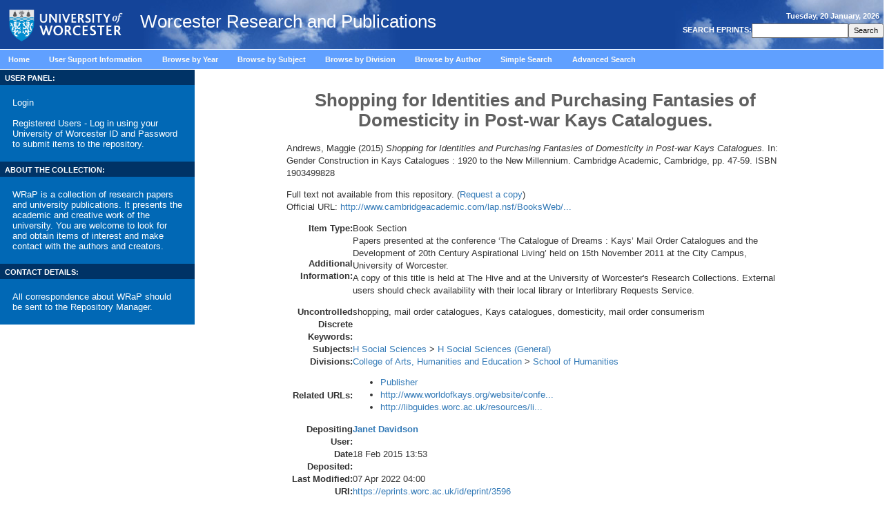

--- FILE ---
content_type: text/html; charset=utf-8
request_url: https://eprints.worc.ac.uk/3596/
body_size: 36339
content:
<!DOCTYPE html>
<html xmlns="http://www.w3.org/1999/xhtml" lang="en">
<head><!-- PageID 39 - published by RedDot 7.1 - 7.1.1.15 - 14140 -->
<title> Shopping for Identities and Purchasing Fantasies of Domesticity in Post-war Kays Catalogues.  - Worcester Research and Publications</title>

    <style type="text/css" media="screen">@import url(/style/stylesheet.css);</style>
    <!-- <style type="text/css" media="print">@import url(<epc:print expr="$config{base_url}"/>/style/print.css);</style> -->

    <link rel="icon" href="/favicon.ico" type="image/x-icon" />
    <link rel="shortcut icon" href="/favicon.ico" type="image/x-icon" />
    <link rel="Top" href="https://eprints.worc.ac.uk/" />
    <link rel="Search" href="https://eprints.worc.ac.uk/cgi/search" />

    <meta content="3596" name="eprints.eprintid" />
<meta content="16" name="eprints.rev_number" />
<meta content="archive" name="eprints.eprint_status" />
<meta content="221" name="eprints.userid" />
<meta content="disk0/00/00/35/96" name="eprints.dir" />
<meta content="2015-02-18 13:53:11" name="eprints.datestamp" />
<meta content="2022-04-07 04:00:15" name="eprints.lastmod" />
<meta content="2015-02-18 13:53:11" name="eprints.status_changed" />
<meta content="book_section" name="eprints.type" />
<meta content="show" name="eprints.metadata_visibility" />
<meta content="Andrews, Maggie" name="eprints.creators_name" />
<meta content="9654" name="eprints.creators_id" />
<meta content="Shopping for Identities and Purchasing Fantasies of Domesticity in Post-war Kays Catalogues." name="eprints.title" />
<meta content="pub" name="eprints.ispublished" />
<meta content="H1" name="eprints.subjects" />
<meta content="sch_hum" name="eprints.divisions" />
<meta content="shopping, mail order catalogues, Kays catalogues, domesticity, mail order consumerism" name="eprints.keywords" />
<meta content="shopping" name="eprints.keywords_multi" />
<meta content="mail order catalogues" name="eprints.keywords_multi" />
<meta content="Kays catalogues" name="eprints.keywords_multi" />
<meta content="domesticity" name="eprints.keywords_multi" />
<meta content="mail order consumerism" name="eprints.keywords_multi" />
<meta content="Papers presented at the conference ‘The Catalogue of Dreams : Kays’ Mail Order Catalogues and the Development of 20th Century Aspirational Living’ held on 15th November 2011 at the City Campus, University of Worcester.
A copy of this title is held at The Hive and at the University of Worcester's Research Collections. External users should check availability with their local library or Interlibrary Requests Service." name="eprints.note" />
<meta content="2015-02" name="eprints.date" />
<meta content="published" name="eprints.date_type" />
<meta content="Cambridge Academic" name="eprints.publisher" />
<meta content="http://www.cambridgeacademic.com/lap.nsf/BooksWeb/12A2A907317D94F180257DD2004223E5!OpenDocument" name="eprints.official_url" />
<meta content="none" name="eprints.full_text_status" />
<meta content="Cambridge" name="eprints.place_of_pub" />
<meta content="47-59" name="eprints.pagerange" />
<meta content="109" name="eprints.pages" />
<meta content="TRUE" name="eprints.refereed" />
<meta content="1903499828" name="eprints.isbn" />
<meta content="Gender Construction in Kays Catalogues : 1920 to the New Millennium" name="eprints.book_title" />
<meta content="Mitra, Barbara" name="eprints.editors_name" />
<meta content="Johnson, Rachel" name="eprints.editors_name" />
<meta content="3782" name="eprints.editors_id" />
<meta content="2808" name="eprints.editors_id" />
<meta content="0000-0002-4512-466X" name="eprints.editors_orcid" />
<meta content="http://www.cambridgeacademic.com/" name="eprints.related_url_url" />
<meta content="http://www.worldofkays.org/website/conference" name="eprints.related_url_url" />
<meta content="http://libguides.worc.ac.uk/resources/library-search" name="eprints.related_url_url" />
<meta content="pub" name="eprints.related_url_type" />
<meta content="2015-02" name="eprints.dates_date" />
<meta content="published" name="eprints.dates_date_type" />
<meta content="2015-02" name="eprints.hoa_date_pub" />
<meta content="FALSE" name="eprints.hoa_exclude" />
<meta content="  Andrews, Maggie  (2015) Shopping for Identities and Purchasing Fantasies of Domesticity in Post-war Kays Catalogues.   In:  Gender Construction in Kays Catalogues : 1920 to the New Millennium.   Cambridge Academic, Cambridge, pp. 47-59.  ISBN 1903499828     " name="eprints.citation" />
<link rel="schema.DC" href="http://purl.org/DC/elements/1.0/" />
<meta content="https://eprints.worc.ac.uk/3596/" name="DC.relation" />
<meta content="Shopping for Identities and Purchasing Fantasies of Domesticity in Post-war Kays Catalogues." name="DC.title" />
<meta content="Andrews, Maggie" name="DC.creator" />
<meta content="H Social Sciences (General)" name="DC.subject" />
<meta content="Cambridge Academic" name="DC.publisher" />
<meta content="Mitra, Barbara" name="DC.contributor" />
<meta content="Johnson, Rachel" name="DC.contributor" />
<meta content="2015-02" name="DC.date" />
<meta content="Book Section" name="DC.type" />
<meta content="PeerReviewed" name="DC.type" />
<meta content="  Andrews, Maggie  (2015) Shopping for Identities and Purchasing Fantasies of Domesticity in Post-war Kays Catalogues.   In:  Gender Construction in Kays Catalogues : 1920 to the New Millennium.   Cambridge Academic, Cambridge, pp. 47-59.  ISBN 1903499828     " name="DC.identifier" />
<meta content="http://www.cambridgeacademic.com/lap.nsf/BooksWeb/12A2A907317D94F180257DD2004223E5!OpenDocument" name="DC.relation" />
<!-- Highwire Press meta tags -->
<meta content="Shopping for Identities and Purchasing Fantasies of Domesticity in Post-war Kays Catalogues." name="citation_title" />
<meta content="Andrews, Maggie" name="citation_author" />
<meta content="2015/02" name="citation_publication_date" />
<meta content="2015/02/18" name="citation_online_date" />
<meta content="1903499828" name="citation_isbn" />
<meta content="47" name="citation_firstpage" />
<meta content="59" name="citation_lastpage" />
<meta content="2015/02" name="citation_date" />
<meta content="2015/02" name="citation_cover_date" />
<meta content="Gender Construction in Kays Catalogues : 1920 to the New Millennium" name="citation_book_title" />
<meta content="Cambridge Academic" name="citation_publisher" />
<meta content="Mitra, Barbara" name="citation_editor" />
<meta content="Johnson, Rachel" name="citation_editor" />
<meta content="shopping; mail order catalogues; Kays catalogues; domesticity; mail order consumerism; H Social Sciences (General)" name="citation_keywords" />
<!-- PRISM meta tags -->
<link rel="schema.prism" href="https://www.w3.org/submissions/2020/SUBM-prism-20200910/" />
<meta content="2015-02-18T13:53:11" name="prism.dateReceived" />
<meta content="2022-04-07T04:00:15" name="prism.modificationDate" />
<meta content="47-59" name="prism.pageRange" />
<meta content="47" name="prism.startingPage" />
<meta content="59" name="prism.endingPage" />
<meta content="109" name="prism.pageCount" />
<meta content="1903499828" name="prism.isbn" />
<meta content="http://www.cambridgeacademic.com/lap.nsf/BooksWeb/12A2A907317D94F180257DD2004223E5!OpenDocument" name="prism.link" />
<meta content="shopping" name="prism.keyword" />
<meta content="mail order catalogues" name="prism.keyword" />
<meta content="Kays catalogues" name="prism.keyword" />
<meta content="domesticity" name="prism.keyword" />
<meta content="mail order consumerism" name="prism.keyword" />
<meta content="H Social Sciences (General)" name="prism.keyword" />
<link rel="canonical" href="https://eprints.worc.ac.uk/3596/" />
<link type="text/xml; charset=utf-8" title="RIOXX2 XML" rel="alternate" href="https://eprints.worc.ac.uk/cgi/export/eprint/3596/RIOXX2/worc-eprint-3596.xml" />
<link type="text/html; charset=utf-8" title="HTML Citation" rel="alternate" href="https://eprints.worc.ac.uk/cgi/export/eprint/3596/HTML/worc-eprint-3596.html" />
<link type="text/plain; charset=utf-8" title="Simple Metadata" rel="alternate" href="https://eprints.worc.ac.uk/cgi/export/eprint/3596/Simple/worc-eprint-3596.txt" />
<link type="text/xml; charset=utf-8" title="MODS" rel="alternate" href="https://eprints.worc.ac.uk/cgi/export/eprint/3596/MODS/worc-eprint-3596.xml" />
<link type="application/atom+xml;charset=utf-8" title="Atom" rel="alternate" href="https://eprints.worc.ac.uk/cgi/export/eprint/3596/Atom/worc-eprint-3596.xml" />
<link type="text/xml; charset=utf-8" title="METS" rel="alternate" href="https://eprints.worc.ac.uk/cgi/export/eprint/3596/METS/worc-eprint-3596.xml" />
<link type="text/plain" title="Reference Manager" rel="alternate" href="https://eprints.worc.ac.uk/cgi/export/eprint/3596/RIS/worc-eprint-3596.ris" />
<link type="text/plain; charset=utf-8" title="EndNote" rel="alternate" href="https://eprints.worc.ac.uk/cgi/export/eprint/3596/EndNote/worc-eprint-3596.enw" />
<link type="text/xml; charset=utf-8" title="OpenURL ContextObject" rel="alternate" href="https://eprints.worc.ac.uk/cgi/export/eprint/3596/ContextObject/worc-eprint-3596.xml" />
<link type="application/rdf+xml" title="RDF+XML" rel="alternate" href="https://eprints.worc.ac.uk/cgi/export/eprint/3596/RDFXML/worc-eprint-3596.rdf" />
<link type="text/plain; charset=utf-8" title="ASCII Citation" rel="alternate" href="https://eprints.worc.ac.uk/cgi/export/eprint/3596/Text/worc-eprint-3596.txt" />
<link type="text/plain; charset=utf-8" title="BibTeX" rel="alternate" href="https://eprints.worc.ac.uk/cgi/export/eprint/3596/BibTeX/worc-eprint-3596.bib" />
<link type="text/xml; charset=utf-8" title="MPEG-21 DIDL" rel="alternate" href="https://eprints.worc.ac.uk/cgi/export/eprint/3596/DIDL/worc-eprint-3596.xml" />
<link type="text/plain" title="RDF+N-Triples" rel="alternate" href="https://eprints.worc.ac.uk/cgi/export/eprint/3596/RDFNT/worc-eprint-3596.nt" />
<link type="text/n3" title="RDF+N3" rel="alternate" href="https://eprints.worc.ac.uk/cgi/export/eprint/3596/RDFN3/worc-eprint-3596.n3" />
<link type="text/plain; charset=utf-8" title="OpenURL ContextObject in Span" rel="alternate" href="https://eprints.worc.ac.uk/cgi/export/eprint/3596/COinS/worc-eprint-3596.txt" />
<link type="application/vnd.eprints.data+xml; charset=utf-8" title="EP3 XML" rel="alternate" href="https://eprints.worc.ac.uk/cgi/export/eprint/3596/XML/worc-eprint-3596.xml" />
<link type="text/plain" title="Refer" rel="alternate" href="https://eprints.worc.ac.uk/cgi/export/eprint/3596/Refer/worc-eprint-3596.refer" />
<link type="text/plain" title="RefWorks" rel="alternate" href="https://eprints.worc.ac.uk/cgi/export/eprint/3596/RefWorks/worc-eprint-3596.ref" />
<link type="application/json; charset=utf-8" title="JSON" rel="alternate" href="https://eprints.worc.ac.uk/cgi/export/eprint/3596/JSON/worc-eprint-3596.js" />
<link type="text/csv; charset=utf-8" title="Multiline CSV" rel="alternate" href="https://eprints.worc.ac.uk/cgi/export/eprint/3596/CSV/worc-eprint-3596.csv" />
<link type="text/plain; charset=utf-8" title="Dublin Core" rel="alternate" href="https://eprints.worc.ac.uk/cgi/export/eprint/3596/DC/worc-eprint-3596.txt" />
<link href="https://eprints.worc.ac.uk/" rel="Top" />
    <link href="https://eprints.worc.ac.uk/sword-app/servicedocument" rel="Sword" />
    <link href="https://eprints.worc.ac.uk/id/contents" rel="SwordDeposit" />
    <link type="text/html" href="https://eprints.worc.ac.uk/cgi/search" rel="Search" />
    <link type="application/opensearchdescription+xml" href="https://eprints.worc.ac.uk/cgi/opensearchdescription" title="Worcester Research and Publications" rel="Search" />
    <script type="text/javascript">
// <![CDATA[
var eprints_http_root = "https://eprints.worc.ac.uk";
var eprints_http_cgiroot = "https://eprints.worc.ac.uk/cgi";
var eprints_oai_archive_id = "wrap.eprints.org";
var eprints_logged_in = false;
var eprints_logged_in_userid = 0; 
var eprints_logged_in_username = ""; 
var eprints_logged_in_usertype = ""; 
var eprints_lang_id = "en";
// ]]></script>
    <style type="text/css">.ep_logged_in { display: none }</style>
    <link type="text/css" href="/style/auto-3.4.6.css?1762523328" rel="stylesheet" />
    <script type="text/javascript" src="/javascript/auto-3.4.6.js?1762523328">
//padder
</script>
    <!--[if lte IE 6]>
        <link rel="stylesheet" type="text/css" href="/style/ie6.css" />
   <![endif]-->
    <meta name="Generator" content="EPrints 3.4.6" />
    <meta http-equiv="Content-Type" content="text/html; charset=UTF-8" />
    <meta http-equiv="Content-Language" content="en" />
    <script type="text/javascript">
// <![CDATA[
var eprints_user_id = "false";
// ]]></script><style>.abstract_lists { display: none !important; } .ep_search_BatchList{ display: none; }</style>

<meta http-equiv="Content-Type" content="text/html; charset=iso-8859-1" />


<!-- <script type="text/javascript" src="http://www.worc.ac.uk/scripts/41.htm"></script> -->

</head>




<script type="text/javascript">
var gaJsHost = (("https:" == document.location.protocol) ? "https://ssl." : "http://www.");
document.write(unescape("%3Cscript src='" + gaJsHost + "google-analytics.com/ga.js' type='text/javascript'%3E%3C/script%3E"));
</script>
<script type="text/javascript">
var pageTracker = _gat._getTracker("UA-4273083-1");
pageTracker._initData();
pageTracker._trackPageview();
</script>


<body leftmargin="0" topmargin="0" marginwidth="0" marginheight="0" onLoad="window.name='mainwin';">
    <div class="ep_noprint"><noscript><style type="text/css">@import url(https://eprints.worc.ac.uk/style/nojs.css);</style></noscript></div>
<div class="ep_content_wrapper">
<table width="100%" border="0" align="center" cellpadding="0" cellspacing="0" summary="page layout table">
  <tr valign="top" bgcolor="#0088CD"> 
    <td colspan="3" background="/images/background_sky.jpg"> 
<table width="100%" border="0" cellspacing="0" cellpadding="0" class="bottombdr" summary="page header table">
<tr><td><a href="http://www.worcester.ac.uk"><img src="/images/new_logo.png" alt="University of Worcester" border="0" width="189" height="71" align="center" /></a>
<span class="ep_tm_archivetitle">Worcester Research and Publications</span></td>
<td align="right" valign="middle">
<table width="100%" border="0" cellpadding="5" cellspacing="0" summary="date table">
        <tr>
          <td align="right" valign="top" class="tblheader"> 
            <script language="Javascript">
<!-- Hiding from those old Browsers
// Y2K READY-USE GetFullYear
// DAY Names Javascript is funny Starts the numbering with Zero this array translates to 0...6 to the days of the week
// REMEMBER Arrays have to be written all on ONE(1) line to work
var stampdays = new Array( "Sunday","Monday","Tuesday","Wednesday","Thursday","Friday","Saturday"); 

// Month Names - Guess what this array does. 0..11 to the system clock month
var stampmonths = new Array( "January","February","March","April","May","June","July","August","September","October","November","December");
// GRABS the Date info from your System clock when your Browser reads  enters the page.
var thedate = new Date(); 
//Gets the Translated Arrays written to the webpage for viewing. Remember you can use this for other things, too
document.write(stampdays[ thedate.getDay()] + ", " + thedate.getDate() + " " + stampmonths[ thedate.getMonth()] + ", " +   thedate.getFullYear()); 
// --> 
</script>
              </td>
        </tr>
        <tr>
          <td align="right">
           
<table border="0" align="right" cellpadding="0" cellspacing="2" summary="search table">

<form method="get" action="https://eprints.worc.ac.uk/cgi/search" style="display:inline">
                <tr> 
                  <td valign="middle"><span class="tblheader"><strong> 
                    <label for="search"> SEARCH EPRINTS:</label>
                    </strong></span></td>
                  <td align="right" valign="middle"> 
                    <input name="q" accept-charset="utf-8" type="text" value=" " class="fields" size="18" id="search" />
                  </td>
                  <td align="right" valign="middle"> 
                    <input name="_action_search" type="submit" class="buttons" id="search" value="Search" /> 
                    <input value="perform_search" name="rm" type="hidden" /> </td>
		    <input type="hidden" name="_order" value="bytitle" />
		    <input type="hidden" name="basic_srchtype" value="ALL" />
		    <input type="hidden" name="_satisfyall" value="ALL" />
                </tr>
              </form>
            
</table>
          </td>
        </tr>
      
</table> 
      </td>
</tr>

</table></td>
  </tr>
  <tr> 
    <td colspan="3" class="tbl"> 
      <div class="mainmenuitem" id="contentwrapper"> 
        <div id="menu"> 
          <ul id="mainmenu">
              <li class="mainmenuitem inactive"><a href="https://eprints.worc.ac.uk/">Home</a>     <br /></li>
              <li class="mainmenuitem inactive"><a href="https://eprints.worc.ac.uk/information.html">User Support Information</a>     <br /></li>
              <li class="mainmenuitem inactive"><a href="https://eprints.worc.ac.uk/view/year/">Browse by Year</a>     <br /></li>
              <li class="mainmenuitem inactive"><a href="https://eprints.worc.ac.uk/view/subjects/">Browse by Subject</a>     <br /></li>
              <li class="mainmenuitem inactive"><a href="https://eprints.worc.ac.uk/view/divisions/">Browse by Division</a>     <br /></li>
              <li class="mainmenuitem inactive"><a href="https://eprints.worc.ac.uk/view/author/">Browse by Author</a>     <br /></li>
              <li class="mainmenuitem inactive"><a href="https://eprints.worc.ac.uk/cgi/search/simple">Simple Search</a>     <br /></li>
              <li class="mainmenuitem inactive"><a href="https://eprints.worc.ac.uk/cgi/search/advanced">Advanced Search</a>     <br /></li>
          </ul>
        </div>
      </div>
    </td>
  </tr>
  <tr> 
 <td width="22%" valign="top" class="bottombdr">  
    <table width="100%" border="0" cellpadding="0" cellspacing="0" summary="useful links header table">
    <tr>
    <td bgcolor="#003366"> <span class="tblheader"><strong> USER PANEL:</strong></span></td>
    </tr>
    <tr>
    <td valign="top" bgcolor="#0068B4">

    <table width="100%" border="0" cellpadding="0" cellspacing="8" summary="useful links table" background="/images/fade_bg_homepage.jpg">
    <tr>
    <td>
    <div class="login_status">

		<div><a href="https://eprints.worc.ac.uk/cgi/users/home">Login</a></div>
		<br />
		<div>Registered Users - Log in using your University of Worcester ID and Password to submit items to the repository.</div>
	
</div>
    </td>
    </tr>

    </table>

    </td>
    </tr>

    </table>

    <table width="100%" border="0" cellpadding="0" cellspacing="0" summary="useful links header table">
    <tr>
    <td bgcolor="#003366"> <span class="tblheader"><strong> ABOUT THE COLLECTION:</strong></span></td>
    </tr>
    <tr>
    <td valign="top" bgcolor="#0068B4">

    <table width="100%" border="0" cellpadding="0" cellspacing="8" summary="useful links table" background="/images/fade_bg_homepage.jpg">
    <tr>
    <td>
    <div style="color:white;font-size:0.8em" class="login_status">
    WRaP is a collection of research papers and university publications. It presents the academic and creative work of the university. You are welcome to look for and obtain items of interest and make contact with the authors and creators.
</div>
    </td>
    </tr>

    </table>
    </td>
    </tr>

    </table>

    <table width="100%" border="0" cellpadding="0" cellspacing="0" summary="useful links header table">
      <tr>
        <td bgcolor="#003366"> <span class="tblheader"><strong> CONTACT DETAILS:</strong></span></td>
      </tr>
      <tr>
        <td valign="top" bgcolor="#0068B4">
          <table width="100%" border="0" cellpadding="0" cellspacing="8" summary="useful links table" background="/images/fade_bg_homepage.jpg">
            <tr>
              <td>
                <div style="color:white;font-size:0.8em;display:block;" class="login_status">
                  All correspondence about WRaP should be sent to the <a href="mailto:wrapteam@worc.ac.uk" style="display:inline">Repository Manager.</a>
                </div>
              </td>
            </tr>
          </table>
        </td>
      </tr>
    </table>



</td>
    <td width="77%" valign="top"> 

<div align="center" id="ep_tm_main_wrapper">

  <table width="720" class="ep_tm_main"><tr><td colspan="3" align="left">
    <h1 class="ep_tm_pagetitle">

Shopping for Identities and Purchasing Fantasies of Domesticity in Post-war Kays Catalogues.

</h1>
    <div class="ep_summary_content"><div class="ep_summary_content_top"><div class="ep_summary_box ep_plugin_summary_box_tools" id="ep_summary_box_3"><div class="ep_summary_box_title"><div class="ep_no_js">Tools</div><div class="ep_only_js" id="ep_summary_box_3_colbar" style="display: none"><a class="ep_box_collapse_link" href="#" onclick="EPJS_blur(event); EPJS_toggleSlideScroll('ep_summary_box_3_content',true,'ep_summary_box_3');EPJS_toggle('ep_summary_box_3_colbar',true);EPJS_toggle('ep_summary_box_3_bar',false);return false"><img src="/style/images/minus.png" border="0" alt="-" /> Tools</a></div><div class="ep_only_js" id="ep_summary_box_3_bar"><a class="ep_box_collapse_link" href="#" onclick="EPJS_blur(event); EPJS_toggleSlideScroll('ep_summary_box_3_content',false,'ep_summary_box_3');EPJS_toggle('ep_summary_box_3_colbar',false);EPJS_toggle('ep_summary_box_3_bar',true);return false"><img src="/style/images/plus.png" border="0" alt="+" /> Tools</a></div></div><div class="ep_summary_box_body" id="ep_summary_box_3_content" style="display: none"><div id="ep_summary_box_3_content_inner"><div class="ep_block" style="margin-bottom: 1em"><form method="get" accept-charset="utf-8" action="https://eprints.worc.ac.uk/cgi/export_redirect">
  <input type="hidden" value="3596" id="eprintid" name="eprintid" />
  <select aria-labelledby="box_tools_export_button" name="format">
    <option value="RIOXX2">RIOXX2 XML</option>
    <option value="HTML">HTML Citation</option>
    <option value="Simple">Simple Metadata</option>
    <option value="MODS">MODS</option>
    <option value="Atom">Atom</option>
    <option value="METS">METS</option>
    <option value="RIS">Reference Manager</option>
    <option value="EndNote">EndNote</option>
    <option value="ContextObject">OpenURL ContextObject</option>
    <option value="RDFXML">RDF+XML</option>
    <option value="Text">ASCII Citation</option>
    <option value="BibTeX">BibTeX</option>
    <option value="DIDL">MPEG-21 DIDL</option>
    <option value="RDFNT">RDF+N-Triples</option>
    <option value="RDFN3">RDF+N3</option>
    <option value="COinS">OpenURL ContextObject in Span</option>
    <option value="XML">EP3 XML</option>
    <option value="Refer">Refer</option>
    <option value="RefWorks">RefWorks</option>
    <option value="JSON">JSON</option>
    <option value="CSV">Multiline CSV</option>
    <option value="DC">Dublin Core</option>
  </select>
  <input type="submit" class="ep_form_action_button" value="Export" id="box_tools_export_button" />
</form></div><div class="addtoany_share_buttons"><a target="_blank" href="https://www.addtoany.com/share?linkurl=https://eprints.worc.ac.uk/id/eprint/3596&amp;title=Shopping for Identities and Purchasing Fantasies of Domesticity in Post-war Kays Catalogues."><img class="ep_form_action_button" src="/images/shareicon/a2a.svg" alt="Add to Any" /></a><a target="_blank" href="https://www.addtoany.com/add_to/twitter?linkurl=https://eprints.worc.ac.uk/id/eprint/3596&amp;linkname=Shopping for Identities and Purchasing Fantasies of Domesticity in Post-war Kays Catalogues."><img class="ep_form_action_button" src="/images/shareicon/twitter.svg" alt="Add to Twitter" /></a><a target="_blank" href="https://www.addtoany.com/add_to/facebook?linkurl=https://eprints.worc.ac.uk/id/eprint/3596&amp;linkname=Shopping for Identities and Purchasing Fantasies of Domesticity in Post-war Kays Catalogues."><img class="ep_form_action_button" src="/images/shareicon/facebook.svg" alt="Add to Facebook" /></a><a target="_blank" href="https://www.addtoany.com/add_to/linkedin?linkurl=https://eprints.worc.ac.uk/id/eprint/3596&amp;linkname=Shopping for Identities and Purchasing Fantasies of Domesticity in Post-war Kays Catalogues."><img class="ep_form_action_button" src="/images/shareicon/linkedin.svg" alt="Add to Linkedin" /></a><a target="_blank" href="https://www.addtoany.com/add_to/pinterest?linkurl=https://eprints.worc.ac.uk/id/eprint/3596&amp;linkname=Shopping for Identities and Purchasing Fantasies of Domesticity in Post-war Kays Catalogues."><img class="ep_form_action_button" src="/images/shareicon/pinterest.svg" alt="Add to Pinterest" /></a><a target="_blank" href="https://www.addtoany.com/add_to/email?linkurl=https://eprints.worc.ac.uk/id/eprint/3596&amp;linkname=Shopping for Identities and Purchasing Fantasies of Domesticity in Post-war Kays Catalogues."><img class="ep_form_action_button" src="/images/shareicon/email.svg" alt="Add to Email" /></a></div></div></div></div><div class="ep_summary_box abstract_lists" id="ep_summary_box_4"><div class="ep_summary_box_title"><div class="ep_no_js">Lists</div><div class="ep_only_js" id="ep_summary_box_4_colbar" style="display: none"><a class="ep_box_collapse_link" href="#" onclick="EPJS_blur(event); EPJS_toggleSlideScroll('ep_summary_box_4_content',true,'ep_summary_box_4');EPJS_toggle('ep_summary_box_4_colbar',true);EPJS_toggle('ep_summary_box_4_bar',false);return false"><img src="/style/images/minus.png" border="0" alt="-" /> Lists</a></div><div class="ep_only_js" id="ep_summary_box_4_bar"><a class="ep_box_collapse_link" href="#" onclick="EPJS_blur(event); EPJS_toggleSlideScroll('ep_summary_box_4_content',false,'ep_summary_box_4');EPJS_toggle('ep_summary_box_4_colbar',false);EPJS_toggle('ep_summary_box_4_bar',true);return false"><img src="/style/images/plus.png" border="0" alt="+" /> Lists</a></div></div><div class="ep_summary_box_body" id="ep_summary_box_4_content" style="display: none"><div id="ep_summary_box_4_content_inner"><div class="abstract_lists" id="lists_3596"></div>
	<script type="text/javascript">
		generateList(3596, false);
	</script>
</div></div></div></div><div class="ep_summary_content_left"></div><div class="ep_summary_content_right"></div><div class="ep_summary_content_main">

<script type="text/javascript" src="https://discovery.core.ac.uk/plugin.js?template=eprints&amp;id=d62486b5fa" async="async">// <!-- No script --></script>

  <p style="margin-bottom: 1em">
    


    <span class="person"><span class="person_name">Andrews, Maggie</span></span>
  

(2015)

<em>Shopping for Identities and Purchasing Fantasies of Domesticity in Post-war Kays Catalogues.</em>


    
      In:  
      Gender Construction in Kays Catalogues : 1920 to the New Millennium.
    
    
    Cambridge Academic, Cambridge, pp. 47-59.
     ISBN 1903499828
  


  



  </p>

  

  
  

  

    
      Full text not available from this repository.
      
        (<a href="http://eprints.worc.ac.uk/cgi/request_doc?eprintid=3596">Request a copy</a>)
      
    
  
    

  

  
    <div style="margin-bottom: 1em">
      Official URL: <a target="0" href="http://www.cambridgeacademic.com/lap.nsf/BooksWeb/12A2A907317D94F180257DD2004223E5!OpenDocument">http://www.cambridgeacademic.com/lap.nsf/BooksWeb/...</a>
    </div>
  

  

  <table style="margin-bottom: 1em; margin-top: 1em;" cellpadding="3">
    <tr>
      <th align="right">Item Type:</th>
      <td>
        Book Section
        
        
        
      </td>
    </tr>
    
    
      
    
      
        <tr>
          <th align="right">Additional Information:</th>
          <td valign="top"><p style="text-align: left; margin: 0em auto 1em auto;">Papers presented at the conference ‘The Catalogue of Dreams : Kays’ Mail Order Catalogues and the Development of 20th Century Aspirational Living’ held on 15th November 2011 at the City Campus, University of Worcester.<br />A copy of this title is held at The Hive and at the University of Worcester's Research Collections. External users should check availability with their local library or Interlibrary Requests Service.</p></td>
        </tr>
      
    
      
        <tr>
          <th align="right">Uncontrolled Discrete Keywords:</th>
          <td valign="top">shopping, mail order catalogues, Kays catalogues, domesticity, mail order consumerism</td>
        </tr>
      
    
      
        <tr>
          <th align="right">Subjects:</th>
          <td valign="top"><a href="https://eprints.worc.ac.uk/view/subjects/H.html">H Social Sciences</a> &gt; <a href="https://eprints.worc.ac.uk/view/subjects/H1.html">H Social Sciences (General)</a></td>
        </tr>
      
    
      
        <tr>
          <th align="right">Divisions:</th>
          <td valign="top"><a href="https://eprints.worc.ac.uk/view/divisions/coll=5Fahe/">College of Arts, Humanities and Education</a> &gt; <a href="https://eprints.worc.ac.uk/view/divisions/sch=5Fhum/">School of Humanities</a></td>
        </tr>
      
    
      
        <tr>
          <th align="right">Related URLs:</th>
          <td valign="top"><ul><li><a href="http://www.cambridgeacademic.com/">Publisher</a></li><li><a href="http://www.worldofkays.org/website/conference">http://www.worldofkays.org/website/confe...</a></li><li><a href="http://libguides.worc.ac.uk/resources/library-search">http://libguides.worc.ac.uk/resources/li...</a></li></ul></td>
        </tr>
      
    
      
    
      
    
      
        <tr>
          <th align="right">Depositing User:</th>
          <td valign="top">

<a href="https://eprints.worc.ac.uk/profile/221"><span class="ep_name_citation"><span class="person_name">Janet Davidson</span></span></a>

</td>
        </tr>
      
    
      
        <tr>
          <th align="right">Date Deposited:</th>
          <td valign="top">18 Feb 2015 13:53</td>
        </tr>
      
    
      
        <tr>
          <th align="right">Last Modified:</th>
          <td valign="top">07 Apr 2022 04:00</td>
        </tr>
      
    
    <tr>
      <th align="right">URI:</th>
      <td valign="top"><a href="https://eprints.worc.ac.uk/id/eprint/3596">https://eprints.worc.ac.uk/id/eprint/3596</a></td>
    </tr>
  </table>

  
  

  
    <h3>Actions (login required)</h3>
    <table class="ep_summary_page_actions">
    
      <tr>
        <td><a href="/cgi/users/home?screen=EPrint%3A%3AView&amp;eprintid=3596"><img role="button" class="ep_form_action_icon" title="View Item button" src="/style/images/action_view.png" alt="View Item" /></a></td>
        <td>View Item</td>
      </tr>
    
    </table>
  

</div><div class="ep_summary_content_bottom"><div class="ep_summary_box ep_plugin_summary_box_altmetric" id="ep_summary_box_1"><div class="ep_summary_box_title"><div class="ep_no_js">Altmetric</div><div class="ep_only_js" id="ep_summary_box_1_colbar"><a class="ep_box_collapse_link" href="#" onclick="EPJS_blur(event); EPJS_toggleSlideScroll('ep_summary_box_1_content',true,'ep_summary_box_1');EPJS_toggle('ep_summary_box_1_colbar',true);EPJS_toggle('ep_summary_box_1_bar',false);return false"><img src="/style/images/minus.png" border="0" alt="-" /> Altmetric</a></div><div class="ep_only_js" id="ep_summary_box_1_bar" style="display: none"><a class="ep_box_collapse_link" href="#" onclick="EPJS_blur(event); EPJS_toggleSlideScroll('ep_summary_box_1_content',false,'ep_summary_box_1');EPJS_toggle('ep_summary_box_1_colbar',true);EPJS_toggle('ep_summary_box_1_bar',false);return false"><img src="/style/images/plus.png" border="0" alt="+" /> Altmetric</a></div></div><div class="ep_summary_box_body" id="ep_summary_box_1_content"><div id="ep_summary_box_1_content_inner"><div class="altmetric_summary_page" data-altmetric-id-type="isbn" id="altmetric_summary_page_E5D06A1C" data-altmetric-id="1903499828"><p><a href="https://www.altmetric.com/details/isbn/1903499828">View Altmetric information about this item</a>.</p></div><script type="text/javascript">
// <![CDATA[
new EP_Altmetric_Badge( 'altmetric_summary_page_E5D06A1C' );
// ]]></script></div></div></div><div class="ep_summary_box ep_plugin_summary_box_corerecommender" id="ep_summary_box_2"><div class="ep_summary_box_title"><div class="ep_no_js">CORE (COnnecting REpositories)</div><div class="ep_only_js" id="ep_summary_box_2_colbar"><a class="ep_box_collapse_link" href="#" onclick="EPJS_blur(event); EPJS_toggleSlideScroll('ep_summary_box_2_content',true,'ep_summary_box_2');EPJS_toggle('ep_summary_box_2_colbar',true);EPJS_toggle('ep_summary_box_2_bar',false);return false"><img src="/style/images/minus.png" border="0" alt="-" /> CORE (COnnecting REpositories)</a></div><div class="ep_only_js" id="ep_summary_box_2_bar" style="display: none"><a class="ep_box_collapse_link" href="#" onclick="EPJS_blur(event); EPJS_toggleSlideScroll('ep_summary_box_2_content',false,'ep_summary_box_2');EPJS_toggle('ep_summary_box_2_colbar',true);EPJS_toggle('ep_summary_box_2_bar',false);return false"><img src="/style/images/plus.png" border="0" alt="+" /> CORE (COnnecting REpositories)</a></div></div><div class="ep_summary_box_body" id="ep_summary_box_2_content"><div id="ep_summary_box_2_content_inner"><div id="coreRecommenderOutput"></div><script type="text/javascript">
            (function (d, s, idScript, idRec, userInput) {
                var coreAddress = 'https://api.core.ac.uk';
                var js, fjs = d.getElementsByTagName(s)[0];
                if (d.getElementById(idScript))
                    return;
                js = d.createElement(s);
                js.id = idScript;
                js.src = coreAddress + '/scripts/legacy/embed.js';
                fjs.parentNode.insertBefore(js, fjs);

                localStorage.setItem('idRecommender', idRec);
                localStorage.setItem('userInput', JSON.stringify(userInput));

                                var link = d.createElement('link');
                link.setAttribute('rel', 'stylesheet');
                link.setAttribute('type', 'text/css');
                link.setAttribute('href', coreAddress + '/scripts/legacy/embed-eprints-style.css');
                d.getElementsByTagName('head')[0].appendChild(link);

            }(document, 'script', 'recommender-embed', '989547', {}));</script></div></div></div></div><div class="ep_summary_content_after"></div></div>
  </td></tr></table>
</div>


    </td>
    <td width="1%" valign="top">  
      
 

    </td>
  </tr>
  <tr> 
    <td valign="top" background="/images/fade_bg_homepage.jpg" bgcolor="#80AFDE"> 
      



    </td>
    <td> 
      



      



    </td>
    <td valign="top"> 
            
    </td>
  </tr>
  <tr> 
    <td> </td>
    <td> </td>
    <td> </td>
  </tr>
  <tr> 
	  <td colspan="3" style="border-bottom: 1px solid #0068B4;"></td>
  </tr>
<tr> 
    <td colspan="3"> 
      
<table width="100%" border="0" cellspacing="0" cellpadding="4" class="copy" summary="copyright table">
        <tr> 
<!--          <td>&copy; University of Worcester Henwick Grove, WR2 6AJ Tel: 01905 855000 | <a href="http://worc.ac.uk/426.html">Disclaimer</a></td> -->
              <td class="footer_disclaimer">© University of Worcester Henwick Grove, WR2 6AJ Tel: 01905 855000 | Materials in WRaP are protected by copyright and other intellectual property rights. By using WRaP you agree to abide by UK copyright laws.</td>
	  </tr><tr>
	  <td>
<div>
  <div style="float: right; margin-right: 1em"><a href="https://eprints.org/software/"><img src="/images/eprintslogo.png" border="0" /></a></div>
    <div>Worcester Research and Publications is powered by <em><a href="http://eprints.org/software/">EPrints 3</a></em> which is developed by the <a href="http://www.ecs.soton.ac.uk/">School of Electronics and Computer Science</a> at the University of Southampton. <a href="/eprints/">More information and software credits</a>.</div>
</div>

          </td>
        </tr>
      
</table>
    </td>
  </tr>

</table>
</div> <!-- ep_content_wrapper -->
</body>
</html>

--- FILE ---
content_type: text/html; charset=UTF-8
request_url: https://core.ac.uk/recommender/recommend?idRecommender=fffffe&oai=&countLimit=3&sortBy=name
body_size: 1555
content:
<div class="tab-container" id="tabs">
    <ul class="tabs clearfix">
        <li id="general" class="active">
            <a href="#">CORE</a>
        </li>
            </ul>
</div>



<div id="coreRecommender-tab1" class="coreRecommender">
                <div class='coreStatusMessage'></div>
    <ul>
                    <li >
                <a
                        class="documentTpl"
                        href="https://core.ac.uk/recommender/redirect?url=https://core.ac.uk/display/196213616?source=3&amp;algorithmId=14&amp;similarToDoc=undefined&amp;similarToDocKey=COREURL&amp;recSetID=fa597461-cb97-4b01-bee0-ecde6785a4e0&amp;position=1&amp;recommendation_type=same_repo&amp;otherRecs=196213616,552807430,8780247"
                        id="196213616"
                        data-value="https://core.ac.uk/recommender/redirect?url=https://core.ac.uk/display/196213616?source=3&amp;algorithmId=14&amp;similarToDoc=undefined&amp;similarToDocKey=COREURL&amp;recSetID=fa597461-cb97-4b01-bee0-ecde6785a4e0&amp;position=1&amp;recommendation_type=same_repo&amp;otherRecs=196213616,552807430,8780247"
                >
                    <div class="thumb"><img alt="196213616 article preview"
                                            src="https://core.ac.uk/image/196213616/medium"/>
                    </div>
                    <div class="information">
                        <div class="title">Business Enterprise, Consumer Culture and Civic Engagement, 1890s-1930s: Sheffield Entrepreneur, John Graves.</div>

                        <div class="detail-info">
                                                            <span class="label" lang="en">
                                        Provided by:&nbsp
                                    </span>
                                <span class="corerec-repository">
                                    Sheffield Hallam University Research Archive
                                    </span>
                                                        
                                                    </div>

                        <div class="corerec-authors">
                                <span class="corerec-cit_authors">
                                                                            <span class="label" lang="en">
                                            by&nbsp</span>
                                                                                    Richardson  Rachael                                                                                                            </span>
                        </div>
                    </div>
                </a>
                            </li>
                    <li >
                <a
                        class="documentTpl"
                        href="https://core.ac.uk/recommender/redirect?url=https://core.ac.uk/display/552807430?source=3&amp;algorithmId=14&amp;similarToDoc=undefined&amp;similarToDocKey=COREURL&amp;recSetID=fa597461-cb97-4b01-bee0-ecde6785a4e0&amp;position=2&amp;recommendation_type=same_repo&amp;otherRecs=196213616,552807430,8780247"
                        id="552807430"
                        data-value="https://core.ac.uk/recommender/redirect?url=https://core.ac.uk/display/552807430?source=3&amp;algorithmId=14&amp;similarToDoc=undefined&amp;similarToDocKey=COREURL&amp;recSetID=fa597461-cb97-4b01-bee0-ecde6785a4e0&amp;position=2&amp;recommendation_type=same_repo&amp;otherRecs=196213616,552807430,8780247"
                >
                    <div class="thumb"><img alt="552807430 article preview"
                                            src="https://core.ac.uk/image/552807430/medium"/>
                    </div>
                    <div class="information">
                        <div class="title">Militaristic masculinity and material culture in the armies in India, 1840-1900</div>

                        <div class="detail-info">
                                                            <span class="label" lang="en">
                                        Provided by:&nbsp
                                    </span>
                                <span class="corerec-repository">
                                    Warwick Research Archives Portal Repository
                                    </span>
                                                        
                                                    </div>

                        <div class="corerec-authors">
                                <span class="corerec-cit_authors">
                                                                            <span class="label" lang="en">
                                            by&nbsp</span>
                                                                                    Winter  Holly                                                                                                            </span>
                        </div>
                    </div>
                </a>
                            </li>
                    <li lang=en>
                <a
                        class="documentTpl"
                        href="https://core.ac.uk/recommender/redirect?url=https://core.ac.uk/display/8780247?source=3&amp;algorithmId=14&amp;similarToDoc=undefined&amp;similarToDocKey=COREURL&amp;recSetID=fa597461-cb97-4b01-bee0-ecde6785a4e0&amp;position=3&amp;recommendation_type=same_repo&amp;otherRecs=196213616,552807430,8780247"
                        id="8780247"
                        data-value="https://core.ac.uk/recommender/redirect?url=https://core.ac.uk/display/8780247?source=3&amp;algorithmId=14&amp;similarToDoc=undefined&amp;similarToDocKey=COREURL&amp;recSetID=fa597461-cb97-4b01-bee0-ecde6785a4e0&amp;position=3&amp;recommendation_type=same_repo&amp;otherRecs=196213616,552807430,8780247"
                >
                    <div class="thumb"><img alt="8780247 article preview"
                                            src="https://core.ac.uk/image/8780247/medium"/>
                    </div>
                    <div class="information">
                        <div class="title">Cataloguing Kays: Body Image in the Catalogues of Kay &amp; Co Ltd of Worcester, 1920 - 2000.  JISC Final Report</div>

                        <div class="detail-info">
                                                            <span class="label" lang="en">
                                        Provided by:&nbsp
                                    </span>
                                <span class="corerec-repository">
                                    University of Worcester Research and Publications
                                    </span>
                                                                                        <span class="label">&nbsp|&nbsp</span>
                                <span class="label" lang="en">
                                        Publisher:&nbsp
                                    </span>
                                <span class="corerec-publisher">
                                    JISC
                                </span>
                            
                                                    </div>

                        <div class="corerec-authors">
                                <span class="corerec-cit_authors">
                                                                            <span class="label" lang="en">
                                            by&nbsp</span>
                                                                                    Waugh  Jennifer,                                                                                     Davidson  Janet,                                                                                     Offen  Deborah,                                                                                     JISC,                                                                                     University of Worcester Research Collections                                                                                                            </span>
                        </div>
                    </div>
                </a>
                            </li>
            </ul>
<div class="footer">
    <a href="https://core.ac.uk" onclick="window.open(this.href);
                return false;">
        <img alt="CORE logo" src="https://api.core.ac.uk/images/recommender/legacy/powered_by_core.png">
    </a>
</div>
    </div>

<div id="coreRecommender-tab2" class="coreRecommender">
    </div>
